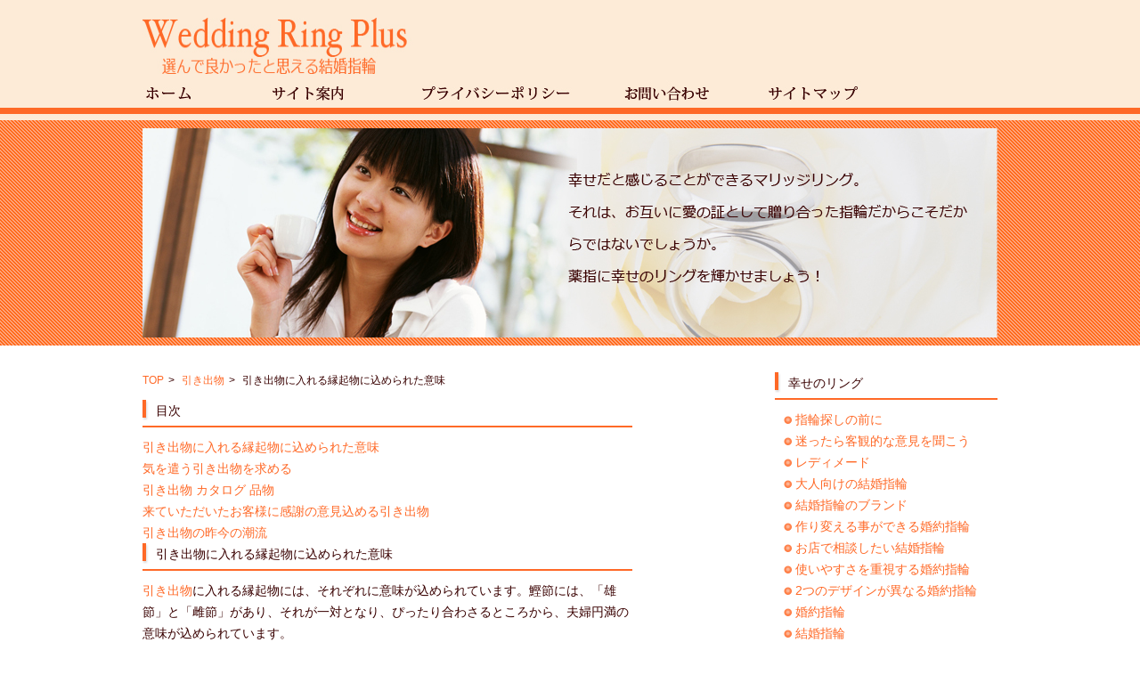

--- FILE ---
content_type: text/html
request_url: https://pbnet.info/mean.html
body_size: 5484
content:
<!DOCTYPE html PUBLIC "-//W3C//DTD XHTML 1.0 Transitional//EN" "http://www.w3.org/TR/xhtml1/DTD/xhtml1-transitional.dtd">
<html xmlns="http://www.w3.org/1999/xhtml" lang="ja">
<head>
<meta http-equiv="Content-Type" content="text/html; charset=UTF-8" />
<meta http-equiv="Content-Style-Type" content="text/css" />
<meta http-equiv="content-script-type" content="text/javascript" />
<meta name="keywords" content="引き出物,カタログギフト,結婚式場,ウエディング" />
<meta name="description" content="wedding ring Plus 選んで良かったと思える結婚指輪！引き出物に入れる縁起物に込められた意味。" />
<title>引き出物に入れる縁起物に込められた意味！</title>
<link href="css/reset.css" rel="stylesheet" type="text/css" />
<link href="css/common.css" rel="stylesheet" type="text/css" />
<script type="text/javascript" src="http://ajax.googleapis.com/ajax/libs/jquery/1.4.4/jquery.min.js"></script>
<script type="text/javascript" src="js/hover.js"></script>
</head>
<body>
<div id="wrapper">
<div id="header">
  <h1><img src="img/logo.jpg" width="315" height="63" alt="wedding ring Plus 選んで良かったと思える結婚指輪、引き出物！京都の結婚式場でフォトウェディング" /></h1>
  <ul class="nav clearfix">
    <li><a href="index.html"><img src="img/nav01_off.jpg" width="146" height="38" alt="ホーム" /></a></li>
    <li><a href="siteinfo.html"><img src="img/nav02_off.jpg" width="168" height="38" alt="サイト案内" /></a></li>
    <li><a href="privacypolicy.html"><img src="img/nav03_off.jpg" width="226" height="38" alt="プライバシーポリシー" /></a></li>
    <li><a href="contact.html"><img src="img/nav04_off.jpg" width="163" height="38" alt="お問い合わせ" /></a></li>
    <li><a href="sitemap.html"><img src="img/nav05_off.jpg" width="161" height="38" alt="サイトマップ" /></a></li>
  </ul>
  <p class="siteimage"><img src="img/siteimage.jpg" width="960" height="235" alt="幸せだと感じることができるマリッジリング。それは、お互いに愛の証として贈り合った指輪だからこそだからではないでしょうか。薬指に幸せのリングを輝かせましょう！" /></p>
</div>
<!-- /header -->
<div id="assemble" class="clearfix">
    <div id="circleleft">
<p class="pk"><span><a href="/">TOP</a></span> <span><a href="pbnhikidmono.html">引き出物</a></span> <span>引き出物に入れる縁起物に込められた意味</span></p>

    <h2>目次</h2>
    <ol>
    	<li><a href="mean.html#mean-1">引き出物に入れる縁起物に込められた意味</a></li>
    	<li><a href="mean.html#mean-2">気を遣う引き出物を求める</a></li>
    	<li><a href="mean.html#mean-3">引き出物 カタログ 品物</a></li>
    	<li><a href="mean.html#mean-4">来ていただいたお客様に感謝の意見込める引き出物</a></li>
    	<li><a href="mean.html#mean-5">引き出物の昨今の潮流</a></li>
    </ol>

		
		
		
<h2 id="mean-1">引き出物に入れる縁起物に込められた意味</h2>
<p>
<a href="pbnhikidmono.html">引き出物</a>に入れる縁起物には、それぞれに意味が込められています。鰹節には、「雄節」と「雌節」があり、それが一対となり、ぴったり合わさるところから、夫婦円満の意味が込められています。</p>
<p>昆布には、「よろこんぶ（喜ぶ）」という語呂合わせや、子宝に恵まれることを祈り、「子生婦（こんぶ）」と書くこともあります。</p>
<p>梅干しには、しわの寄った見た目から、「しわが寄るまで元気に」という長寿の願いが込められていること、梅が寒い時期から花を咲かせる姿から「気高さ」「高潔」の象徴として縁起がいい木とされていることがあります。
</p>



<h2 id="mean-2">気を遣う引き出物を求める</h2>
<p>
	結婚式を催す時に、気を遣うのが引き出物です。遠方から来られる方、子連れで出席して下さる方、ご高齢の方など、一生に一度のことだからと無理を押して来て下さる方もいます。</p>
<p>本当は銘酒や、華やかな食器など、記憶に残るようなものを送りたいのですが、持ち帰ることを考えると手軽で使えるものを選べるカタログギフトに頼りがちです。</p>
<p>その<a href="zeitaku.html">結婚式引き出物</a>が宅配できるとなれば、持ち帰ることを気にせず、また、個人にあった物を送ることが出来るようになります。</p>
<p>当日に荷物がなければ、身軽な格好で参加できるし、式後も動きが取れやすいのでこらから主流になるかもしれません。
</p>

<h2 id="mean-3">引き出物 カタログ 品物</h2>
<p>
	以前は式終了後に引き出物として、結婚式に出席して頂いた御礼に記念になる品物でした。荷物になる点からと、気に入った物を選んでもらえることから、カタログ形式のものが主流になっています。</p>
<p>結婚式に引き出物として頂くと、二人が来席者に喜んでもらいたいと選んだ事が伝わります。カタログは、必要な物を選んで欲しいという思いがあると感じます。</p>
<p>また、品物が宅配で届く為、頂いた者は荷物の負担になりません。両者、良い点、悪い点がありますが、どちらにも相手を思い選んでいる点は共通しているので、受け取る側は、その気持ちを大切にし、頂いた品物を使用する時に、二人の幸せを願い日常的に使える物が最適な品物です。
</p>

<h2 id="mean-4">来ていただいたお客様に感謝の意見込める引き出物</h2>
<p>
	結婚式を挙げる上で色々と決めないといけない事は山ほどあります。<a href="prepare.html">引き出物</a>もその１つです。本来は自分たちの幸せのおすそ分けや感謝の気持ちを込めて来客者に贈るものです。</p>
<p>またいろいろな地域や地方によってマナーも違います。少し前まではお皿などが多く引き出物は大きくて重いものが良いとされていましたが、今は持ち帰るのが大変なためにカタログギフトなどが主流になっています。</p>
		<p>結婚式は同じ年の友達などが挙げると何故か続くもので他の結婚式と比較してしまう事もあるのではないでしょうか。その点カタログギフトは色々な種類がありますし相場の金額は決まっていますので何かと便利です。
</p>


<h2 id="mean-5">引き出物の昨今の潮流</h2>
<p>
	結婚式に出席すると主催側からもらうのが引き出物です。せっかく出席するのでお祝いの記念としてもらうと心がほっこりすることでしょう。ただし、もらう側の中にはせっかくもらったのはいいけれど、あんまり有り難くないといった人もいるとおもいます。</p>
<p>どうせなら今後も使えたり、便利なものの方が嬉しいでしょう。そこで近年では、主催者側が予め選ぶのではなく、引き出物を出席者側がカタログギフトから選ぶといったことが増えてきています。結婚式場ではこのカタログギフトをオプションとして用意している所もあります。この方法は今後も増えていくことが予想されます。
</p>





<h2>引き出物に関する記事</h2>
        <ul>
            <li><a href="mean.html">引き出物に入れる縁起物に込められた意味</a></li>
            <li><a href="hikidemono5.html">引き出物が今注目を集めている</a></li>
            <li><a href="hikidemono6.html">引き出物に想いを乗せて</a></li>
        </ul>






    </div>
    <!-- /circleleft -->
    <div id="circleright">
      <dl>
        <dt>幸せのリング</dt>
        <dd>
          <ul>
            <li><a href="search.html">指輪探しの前に</a></li>
            <li><a href="objective.html">迷ったら客観的な意見を聞こう</a></li>
            <li><a href="ready.html">レディメード</a></li>
            <li><a href="adult2.html">大人向けの結婚指輪</a></li>
            <li><a href="brand2.html">結婚指輪のブランド</a></li>
            <li><a href="canmake.html">作り変える事ができる婚約指輪</a></li>
            <li><a href="shopping.html">お店で相談したい結婚指輪</a></li>
            <li><a href="usefulness.html">使いやすさを重視する婚約指輪</a></li>
            <li><a href="design.html">2つのデザインが異なる婚約指輪</a></li>
            <li><a href="rng.html">婚約指輪</a></li>
            <li><a href="pbnmarrigering.html">結婚指輪</a></li>
          </ul>
        </dd>
        <dt>結婚式の引き出物</dt>
        <dd>
          <ul>
            <li><a href="zeitaku.html">結婚式引き出物</a></li>
            <li><a href="hikidemono3.html">引き出物宅配って知っています？？</a></li>
            <li><a href="hikidemono4.html">引き出物宅配のメリット</a></li>
            <li><a href="tea.html">引き出物にお茶</a></li>
            <li><a href="joyful.html">喜ばれる引き出物</a></li>
            <li><a href="pbnhikidmono.html">引き出物</a></li>
            <li><a href="something.html">美容グッズを結婚式における引き出物にする</a></li>
            <li><a href="present.html">引き出物のマイプレシャスとは</a></li>
            <li><a href="prepare.html">マイプレシャスの引き出物を用意する</a></li>
            <li><a href="mean.html">引き出物に入れる縁起物に込められた意味</a></li>
            <li><a href="hikidemono5.html">引き出物が今注目を集めている</a></li>
            <li><a href="hikidemono6.html">引き出物に想いを乗せて</a></li>
            <li><a href="hikidemono7.html">引き出物の地域による違い</a></li>
            <li><a href="hikidemono8.html">引き出物の由来と近年の人気</a></li>
            <li><a href="hikidemono9.html">引き出物の意味と必要な品数</a></li>
            <li><a href="hikidemono10.html">京都の結婚式場への持ち込み料が不要な引き出物宅配</a></li>
            <li><a href="hikidemono11.html">いろんな意見がある引き出物</a></li>
            <li><a href="hikidemono.html">新潟の結婚式の引き出物</a></li>
            <li><a href="hikidemono2.html">引き出物はたくさんの人に感謝を表す</a></li>
            <li><a href="pbnworuniv.html">マイプレシャス</a></li>
            <li><a href="pbnrng.html">ネームインポエム</a></li>
            <li><a href="familly.html">家族の名前で作るネームインポエム</a></li>
            <li><a href="age.html">年齢を盛り込んだネームインポエム</a></li>
            <li><a href="name.html">引き出物にネームインポエムを活用</a></li>
            <li><a href="name2.html">引き出物はネームインポエムが人気</a></li>
          </ul>
          <p>結婚式引き出物に選びたいマイプレシャスやネームインポエム。</p>
          <p>カタログギフトや引き出物宅配でゲスト一人一人に喜ばれる贈り物を選ぶことができます。</p>
        </dd>
        <dt>結婚式場について</dt>
        <dd>
          <ul>
            <li><a href="renovation.html">結婚式場</a></li>
            <li><a href="mingle.html">結婚式場にレストランを選ぶ</a></li>
            <li><a href="wedding.html">京都の結婚式場のコストパフォーマンスに注目</a></li>
            <li><a href="wedding2.html">京都の結婚式場の特徴と会場選びのポイント</a></li>
            <li><a href="wedding3.html">京都の結婚式場は特色が異なる</a></li>
            <li><a href="kekkon3.html">京都の結婚式場における前撮りには多くの利用者がいる</a></li>
            <li><a href="before.html">京都の結婚式場探しのプロが教える最高の見つけ方</a></li>
            <li><a href="pbnsekei.html">京都の結婚式場での前撮りって</a></li>
            <li><a href="make.html">京都の結婚式場を探すならこのタイミング</a></li>
            <li><a href="wedding4.html">結婚式場の決め方のポイント</a></li>
            <li><a href="wedding5.html">結婚式場の少人数プラン</a></li>
            <li><a href="encounter.html">京都結婚式場</a></li>
            <li><a href="ritesrites.html">京都での結婚式場選び</a></li>
            <li><a href="opinion.html">京都で結婚式を挙げる方は外国人？</a></li>
            <li><a href="kekkon4.html">京都結婚式場にはマタニティプランも</a></li>
            <li><a href="supplement.html">結婚式場で京都のフォトウェディングは人気</a></li>
            <li><a href="earlier.html">京都の結婚式場なら写真撮影のみも可能</a></li>
            <li><a href="present2.html">京都の結婚式で前撮りに適した季節</a></li>
            <li><a href="present3.html">京都の結婚式場は今後も栄える？</a></li>
            <li><a href="kekkon6.html">京都結婚式の演出はゲストに喜ばれる</a></li>
            <li><a href="kekkon7.html">結婚式場を京都でならどんなウエディングを選ぶ？</a></li>
            <li><a href="kekkon10.html">結婚式場京都で心に残る特別な一日を過ごしませんか？</a></li>
            <li><a href="kekkon8.html">京都結婚式場とホテルの選び方：予算・雰囲気・設備の違いを徹底解析</a></li>
            <li><a href="kekkon9.html">京都結婚式場は和と洋が織りなす幸福の舞台</a></li>
            <li><a href="brand.html">京都で結婚式場を探す</a></li>
            <li><a href="kekkon.html">京都の結婚式場の前撮りは予算を自由に決められる</a></li>
            <li><a href="kekkon2.html">京都の結婚式場で撮影する前撮りは家族や友人を呼べる</a></li>
            <li><a href="kekkon5.html">京都結婚式場はロケーションで選ばれる</a></li>
            <li><a href="repeal.html">ウエディング</a></li>
            <li><a href="pbnflowr.html">ウエディングは一生に一度の？</a></li>
            <li><a href="pbnseon.html">ウエディングで優先すること</a></li>
            <li><a href="all_items.html">ウエディングを京都で挙げるならここ</a></li>
            <li><a href="tantei.html">ウエディング会場を選ぶならどこ？</a></li>
            <li><a href="kyotowedding.html">京都のウエディングの費用について</a></li>
            <li><a href="tantei2.html">ウエディング京都</a></li>
            <li><a href="tantei3.html">ウエディングドレスの費用は</a></li>
            <li><a href="tantei4.html">フォトジェニックなウエディングを行う</a></li>
            <li><a href="tantei5.html">ウエディングスタイルは多様化</a></li>
            <li><a href="wedding15.html">ウェディング京都、しょうざんリゾート京都とは</a></li>
            <li><a href="wedding6.html">おすすめの京都のウエディング</a></li>
            <li><a href="wedding16.html">ウェディング京都が選ばれる理由：美しさと伝統の魅力</a></li>
            <li><a href="wedding18.html">ウェディング京都ならではのおすすめ日程とは</a></li>
            <li><a href="wedding7.html">京都のフォトウエディングで素敵な思い出作りを</a></li>
            <li><a href="opinion2.html">京都ウエディングのブライダルフェア</a></li>
            <li><a href="pbnihi.html">京都でのウエディングでお勧めの催し</a></li>
            <li><a href="shop.html">京都ウエディングでは究極の和の美を楽しむ</a></li>
            <li><a href="equal.html">ウエディングを京都で挙げる時に拘りたいこと</a></li>
            <li><a href="permanency.html">京都でウエディングならチャペルで</a></li>
            <li><a href="look.html">ウエディングは京都のホテルで予算は100万円以内は無理？</a></li>
            <li><a href="adult.html">ウエディングを京都でする場合のお勧めのスタイルは？</a></li>
            <li><a href="wedding17.html">ウェディング京都の季節ごとの魅力と演出方法</a></li>
            <li><a href="wedding19.html">ウェディング京都の費用完全ガイド</a></li>
            <li><a href="wedding8.html">京都フォトウェディングを楽しみたい</a></li>
            <li><a href="wedding9.html">京都フォトウェディング（ロケーション撮影）における費用</a></li>
            <li><a href="useful.html">京都でガーデンウエディングを成功させるためのポイント</a></li>
            <li><a href="wedding10.html">京都フォトウェディングでかかる費用を比較したい</a></li>
            <li><a href="wedding11.html">京都でフォトウエディングなら和装と洋装、どちらで撮影する？</a></li>
            <li><a href="wedding12.html">京都フォトウエディングで写真を残す</a></li>
            <li><a href="photo.html">京都フォトウェディングのフォトスタジオ選びのポイント</a></li>
            <li><a href="wedding13.html">京都でガーデンウエディングをするならどんなことが期待できる？</a></li>
            <li><a href="wedding14.html">ウェディング京都で理想のウエディングを叶える方法</a></li>
            <li><a href="lady.html">京都でフォトウェディングの撮影スポット</a></li>
          </ul>
          <p>フォトウエディングも京都の結婚式場を選んでみませんか。</p>
        </dd>
      </dl>
    </div>
  </div>
  <!-- /assemble --> 
</div>
<!-- /wrapper -->
<div id="footer">
  <div class="footerIn">
    <p>copyright&copy;Wedding&nbsp;ring&nbsp;Plus&nbsp;選んで良かったと思える結婚指輪！チャペルウエディングは京都の結婚式場で.All Rights Reserved.作成20230309</p>
  </div>
  <!-- /footerIn --> 
</div>
<!-- /footer-->
</body>
</html>


--- FILE ---
content_type: text/css
request_url: https://pbnet.info/css/common.css
body_size: 1043
content:
@charset "utf-8";

/* =================================================================== 
 * style info :  ���ʐݒ� (���̉ӏ��͊�{�I�ɕύX���Ȃ�) 
 * =================================================================== */
body {
	background: url(../img/background.jpg) repeat-x;
	color: #390101;	
	font-size: 90%;	
	font-family: "���C���I","Meiryo",verdana,"�q���M�m�p�S Pro W3","Hiragino Kaku Gothic Pro",Osaka,"�l�r �o�S�V�b�N","MS PGothic",Sans-Serif;	
	line-height: 1.7;
}

*html body {	
/* for IF6 */	
	font-family: "�l�r �o�S�V�b�N","MS PGothic",Sans-Serif;
}

html, body {
	height: 100%;
}

a {	
	color: #ff6927;
	text-decoration: none;
	}
a:visited {
	
}
a:hover {	
	text-decoration: none;	
	color: #cd8332;
	}
a:active {}

/* for modern browser */
.clearfix {
    display: inline-block;
}

.clearfix:after {
    content: ".";
    display: block;
    height: 0;
    clear: both;
    visibility: hidden;
}

/* Hides from IE-mac \*/
* html .clearfix {
    height: 1%;
}

.clearfix {
    display: block;
}
/* End hide from IE-mac */

/* =================================================================== 
 * style info :  �S�ŋ��ʐݒ� (���̉ӏ��͊�{�I�ɕύX���Ȃ�) 
 * =================================================================== */

#wrapper, .footerIn {
	width: 960px;
	margin: 0 auto;
	position: relative
}

#header {
	height: 388px;
	margin: 0 0 30px 0;
}

h1 {
	padding: 20px 0 30px 0;
}

.nav {
	width: 864px;
	height: 38px;
	position: absolute;
	top: 90px;
	left: 0;
}

.nav li {
	float: left;
}

.siteimage {
	position: absolute;
	top: 144px;
	left: 0;
}


#circleleft {
	width: 550px;
	float: left;
}

#circleleft p {
	margin: 0 0 12px 0;
}


.pk{
	font-size: 80%;
}

.pk span:after{
	content: '>';
	padding: 0 5px;
}

.pk span:last-child:after{
  content: '';
}





#circleright {
	width: 250px;
	float: right;
}

h2, #circleright dt {
	background: url(../img/title_point.jpg) no-repeat;
	border-bottom: 2px solid #ff6927;
	padding: 0 0 5px 15px;
	margin: 0 0 10px 0;
}

#circleright dd {
	margin: 0 0 30px 10px;
}

#circleright a, .maparea a {
	background: url(../img/linkpoint01.jpg) 0 50% no-repeat;
	padding: 0 0 0 13px;
}

#circleright a:hover, .maparea a:hover {
	background: url(../img/linkpoint02.jpg) 0 50% no-repeat;
}

#circleright p{
	margin:10px 5px;
	font-size:90%;
}


#footer {
	background: #fdebd7;
	height: 100%;
}

.footerIn {
	padding: 20px 0 0 0;
}

.footerIn ul {
	margin: 0 0 10px 0;
}

.footerIn li {
	float: left;
	padding: 0 15px 0 0;
}

.maparea {
	margin: 0 0 30px 20px;
}

.policy {
	margin: 0 0 0 18px;
}

.policy dt{
	background: url(../img/title_point.jpg) 0 50% no-repeat;
	padding: 0 0 0 13px;
}
	
.policy dd {
	margin: 0 0 28px 20px;
}




















































